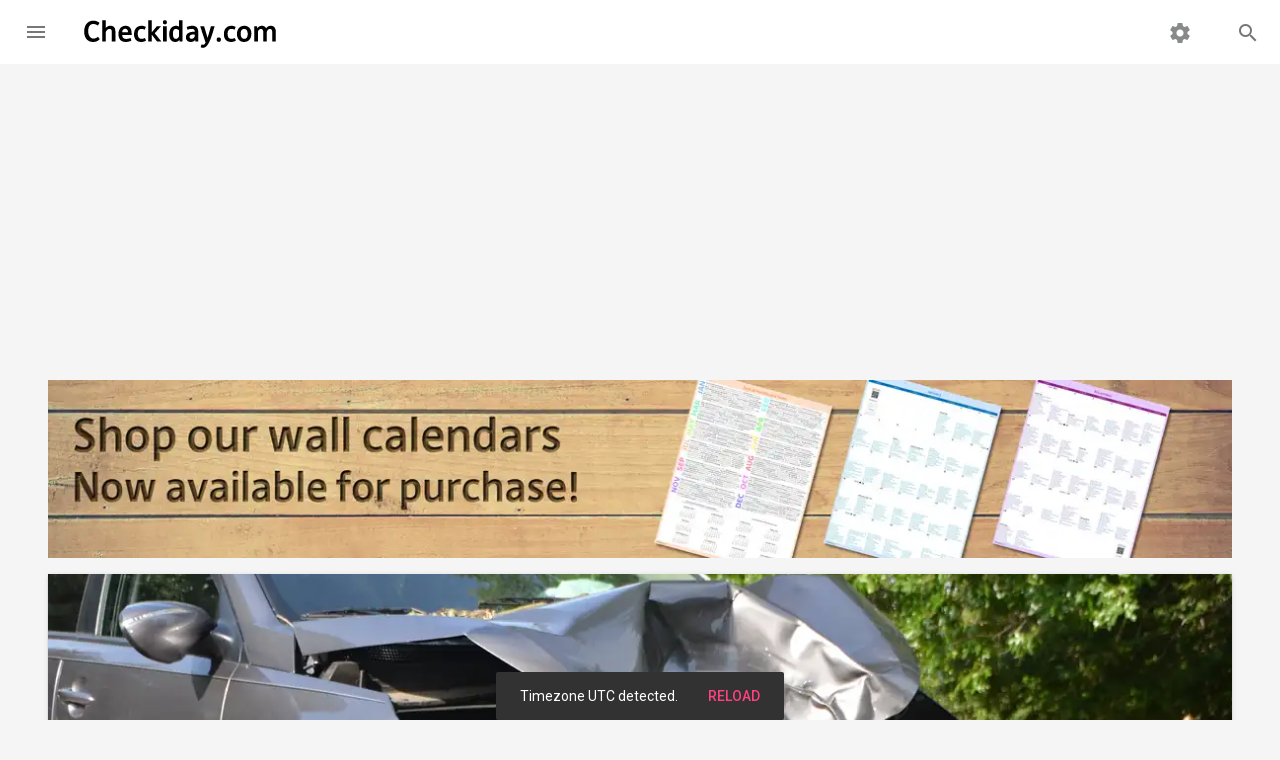

--- FILE ---
content_type: text/html; charset=UTF-8
request_url: https://www.checkiday.com/246a96151a6562bedd321f7c5b83218b/un-global-road-safety-week
body_size: 8694
content:
<!doctype html>
<html lang="en">
  <head>
  <meta charset="utf-8">
<meta http-equiv="x-ua-compatible" content="ie=edge">
<meta name="viewport" content="width=device-width, initial-scale=1, maximum-scale=5">

<title>UN Global Road Safety Week | Holiday | Checkiday.com</title>
<meta name="description" content="UN Global Road Safety Week, also known as United Nations Global Road Safety Week, was not observed recently. It was observed for 7 days starting on A…">
<meta name="robots" content="index,follow,noodp,noydir">

<!-- Add to homescreen for Chrome on Android -->
<link rel="manifest" href="/manifest.json">
<meta name="mobile-web-app-capable" content="yes">
<meta name="theme-color" content="#d95141">
<link rel="icon" sizes="192x192" href="/apple-touch-icon.png">
<link rel="apple-touch-icon" href="/apple-touch-icon.png">

<!-- Add to homescreen for Safari on iOS -->
<meta name="apple-mobile-web-app-capable" content="yes">
<meta name="apple-mobile-web-app-status-bar-style" content="black">
<meta name="apple-mobile-web-app-title" content="Checkiday.com">

<!-- Windows -->
<meta name="application-name" content="Checkiday.com">
<meta name="msapplication-tooltip" content="A list of today's holidays, many not on a calendar!">
<meta name="msapplication-TileImage" content="/apple-touch-icon.png">
<meta name="msapplication-TileColor" content="#d95141">
<meta name="msapplication-navbutton-color" content="#d95141">
<meta name="msapplication-starturl" content="/">
<meta name="msapplication-config" content="/browserconfig.xml">
<!-- TODO msapplication-notification and endpoint! -->

<!-- Social Verification -->
<!-- Facebook -->
<meta property="fb:app_id" content="129366273802739">
<!-- Twitter -->
<meta property="twitter:account_id" content="258886955">

<link rel="preconnect" href="https://cdn.jsdelivr.net">
<link rel="preconnect" href="https://static.checkiday.com/">
<link rel="preconnect" href="https://adservice.google.com">
<link rel="preconnect" href="https://www.googletagservices.com">
<link rel="preconnect" href="https://pagead2.googlesyndication.com">
<link rel="preconnect" href="https://rules.quantcount.com">
<link rel="preconnect" href="https://fonts.googleapis.com">

<!-- CSS -->
<link href="//cdn.jsdelivr.net/npm/material-design-lite@1/material.min.css" rel="stylesheet">

<link rel="stylesheet" href="https://static.checkiday.com/css/styles-10.css">

  <link rel="stylesheet" href="//fonts.googleapis.com/css?family=Material+Icons%7CRoboto:300,400,500,700&lang=en&display=swap" media="print" onload="this.onload=null;this.media='all'">
  <noscript><link rel="stylesheet" href="//fonts.googleapis.com/css?family=Material+Icons%7CRoboto:300,400,500,700&lang=en&display=swap"></noscript>
<!-- JS -->
<script async src="https://pagead2.googlesyndication.com/pagead/js/adsbygoogle.js?client=ca-pub-3618464762947859" crossorigin="anonymous"></script>
<script async src="//cdn.onesignal.com/sdks/OneSignalSDK.js"></script>
<script async src="//www.googletagmanager.com/gtag/js?id=G-8Y1B911TV5"></script>
<script defer src='https://static.cloudflareinsights.com/beacon.min.js' data-cf-beacon='{"token": "6260ebe5b2a0478fa21de1d4b7f5d558"}'></script>
<script defer src="//cdn.jsdelivr.net/combine/npm/material-design-lite@1,npm/js-cookie@2,npm/clipboard@2"></script>

<script>
  // Google Analytics
  window.dataLayer = window.dataLayer || [];
  function gtag(){dataLayer.push(arguments);}
  gtag('js', new Date());
  gtag('config', 'G-8Y1B911TV5', {'cookie_domain': 'none'});

  // Quantcast
  var _qevents = _qevents || [];
  (function() {
    var elem = document.createElement('script');
    elem.src = 'https://secure.quantserve.com/quant.js';
    elem.async = true;
    elem.type = 'text/javascript';
    var scpt = document.getElementsByTagName('script')[0];
    scpt.parentNode.insertBefore(elem, scpt);
  })();
  _qevents.push({ qacct:'p-efW_uL4yLDNGE' });

  // OneSignal
  var OneSignal = OneSignal || [];
  OneSignal.push(function() {
    OneSignal.init({
      appId: '594366f1-045d-4c3f-a48e-7e1985f2fdc1',
      autoRegister: false,
      notifyButton: {
        enable: true,
      },
      welcomeNotification: {
        'title': 'Checkiday.com',
        'message': 'Thanks for subscribing! You will now receive daily holiday updates.',
      },
    });
  });

  // Based on http://stackoverflow.com/a/1795167/453314
  function documentReady(cb) {
    // Mozilla, Opera, Webkit
    if (document.addEventListener) {
      document.addEventListener('DOMContentLoaded', function(e) {
        document.removeEventListener('DOMContentLoaded', arguments.callee, false);
        cb(e);
      }, false);
    // IE < 11
    } else if (document.attachEvent) {
      document.attachEvent('onreadystatechange', function() {
        if (document.readyState === 'complete') {
          document.detachEvent('onreadystatechange', arguments.callee);
          cb();
        }
      });
    // Who knows, just execute the callback
    } else {
      cb();
    }
  }

  var QueuedCallback = function(arr, callback) {
    arr.push = callback;
    while (arr.length) callback(arr.shift());
  };

  var snackbar = [];
  
  /* broken with auto ads
  var prevScrollPos = 0;
  document.addEventListener('scroll', function() {
    prevScrollPos = window.scrollY;
  }, {passive: true});*/
</script>
    <!-- Open Graph -->
    <meta property="og:url" content="https://www.checkiday.com/246a96151a6562bedd321f7c5b83218b/un-global-road-safety-week">
    <meta property="og:type" content="article">
    <meta property="og:site_name" content="Checkiday.com">
    <meta property="og:title" content="It's UN Global Road Safety Week!">
    <meta property="og:description" content="UN Global Road Safety Week, also known as United Nations Global Road Safety Week, was not observed recently. It was observed for 7 days starting on April 23rd in 2007. It was observed for 7 days starting on May 6th in 2013. It was observed for 7 days starting on May 4th in 2015. It was observed for…">
    <meta property="og:image" content="https://static.checkiday.com/img/1200/car-831928.jpg">
    <meta property="og:image:secure_url" content="https://static.checkiday.com/img/1200/car-831928.jpg">
    <meta property="article:author" content="Checkiday">
    <!-- Twitter -->
    <meta name="twitter:card" content="summary_large_image">
    <meta name="twitter:site" content="@checkiday">
    <meta name="twitter:creator" content="@checkiday">
    <meta name="twitter:title" content="UN Global Road Safety Week">
    <meta name="twitter:description" content="UN Global Road Safety Week, also known as United Nations Global Road Safety Week, was not observed recently. It was observed for 7 days starting on April 23rd in 2007. It was observed for 7 days star…">
    <meta name="twitter:image" content="https://static.checkiday.com/img/1200/car-831928.jpg">
    <!--<meta name="twitter:image:alt" content="...">-->
    <meta name="twitter:app:name:googleplay" content="Checkiday">
    <meta name="twitter:app:id:googleplay" content="com.westy92.checkiday">

    <link rel="canonical" href="https://www.checkiday.com/246a96151a6562bedd321f7c5b83218b/un-global-road-safety-week">
    <!--<link rel="amphtml" href="https://www.checkiday.com/amp/246a96151a6562bedd321f7c5b83218b/un-global-road-safety-week">-->

    <script type="application/ld+json">
    {"@context":"http:\/\/schema.org","@type":"Article","mainEntityOfPage":{"@type":"WebPage","@id":"https:\/\/www.checkiday.com\/246a96151a6562bedd321f7c5b83218b\/un-global-road-safety-week"},"headline":"UN Global Road Safety Week","description":"UN Global Road Safety Week, also known as United Nations Global Road Safety Week, was not observed recently. It was observed for 7 days starting on April 23rd in 2007. It was observed for 7 days starting on May 6th in 2013. It was observed for 7 days starting on May 4th in 2015. It was observed for 7 days starting on May 8th in 2017. It was observed for 7 days starting on May 6th in 2019. It was observed for 7 days starting on May 17th in 2021. It was observed for 5 days starting on May 13th in 2022. It was observed for 7 days starting on May 15th in 2023. It was observed for 7 days starting on May 12th in 2025.","image":"https:\/\/static.checkiday.com\/img\/1200\/car-831928.jpg","datePublished":"2017-02-11T00:00:00+00:00","dateModified":"2025-12-31T09:53:00-08:00","author":{"@type":"Organization","name":"Checkiday","logo":{"@type":"ImageObject","url":"https:\/\/static.checkiday.com\/img\/logo.png","width":300,"height":250}},"publisher":{"@type":"Organization","name":"Checkiday","logo":{"@type":"ImageObject","url":"https:\/\/static.checkiday.com\/img\/logo.png","width":300,"height":250}}}    </script>

    <script type="application/ld+json">
    {"@context":"http:\/\/schema.org","@type":"BreadcrumbList","itemListElement":[{"@type":"ListItem","position":1,"item":{"@id":"https:\/\/www.checkiday.com","name":"Events","image":"https:\/\/static.checkiday.com\/img\/logo.png"}},{"@type":"ListItem","position":2,"item":{"@id":"https:\/\/www.checkiday.com\/246a96151a6562bedd321f7c5b83218b\/un-global-road-safety-week","name":"UN Global Road Safety Week","image":"https:\/\/static.checkiday.com\/img\/1200\/car-831928.jpg"}}]}    </script>

    <style>
            .card-image.mdl-card {
        width: 100%;
        height: 550px;
        overflow: visible;
      }
      @media (max-width: 900px) {
        .card-image.mdl-card {
          height: 300px;
        }
      }
      .card-image > .mdl-card__actions {
        padding: 16px;
        background: rgba(0, 0, 0, 0.2);
      }
      .mdl-list {
        margin: 0;
      }
      .mdl-list li h3 {
        font-size: inherit;
        line-height: inherit;
        margin: inherit;
      }
      .card-image__filename {
        color: #fff;
        font-size: 24px;
        font-weight: 500;
        margin: 0;
      }
      .card-image .title-buttons {
         position: absolute;
         z-index: 99;
         bottom: 16px;
         right: 16px;
      }
      .card-image .title-buttons .mdl-button {
         color: white;
      }
      .no-text-dec a {
        text-decoration: none;
      }
      li.mdl-list__item {
        padding-top: 2px;
        padding-bottom: 6px;
        padding-right: 0;
        min-height: 0;
      }
      h2.mdl-typography--headline {
        margin-bottom: 8px;
      }
    </style>
  </head>
  <body class="mdl-checkiday mdl-color--grey-100 mdl-color-text--grey-700 mdl-base">
    <div id="layout" class="mdl-layout mdl-js-layout mdl-layout--fixed-header">
      <header class="my-header mdl-layout__header mdl-layout__header--waterfall">
  <div class="mdl-layout__header-row">
    <!-- Title -->
    <a href="/" style="text-decoration: none;" class="my-title mdl-layout-title">
      <img src="https://static.checkiday.com/img/Checkiday-Logo-Words.svg" width="200" height="40" alt="Checkiday.com">
   </a>
    <!-- Add spacer, to align navigation to the right -->
    <div class="mdl-layout-spacer"></div>
    <!-- Search -->
    <div class="my-search-box mdl-textfield mdl-js-textfield mdl-textfield--expandable mdl-textfield--align-right">
      <label class="mdl-button mdl-js-button mdl-button--icon" for="search-field">
         <i class="material-icons">search</i>
      </label>
      <div class="mdl-textfield__expandable-holder">
         <form action="/search.php">
            <input class="mdl-textfield__input" name="q" type="text" id="search-field">
         </form>
      </div>
    </div>
    <!-- Navigation. We hide it in small screens. -->
    <div class="my-navigation-container">
      <nav class="my-navigation mdl-navigation">
        <a class="mdl-navigation__link" href="/settings.php"><i class="material-icons">settings</i></a>
      </nav>
    </div>
    <a href="/" style="text-decoration: none;" class="my-mobile-title mdl-layout-title">
      <img src="https://static.checkiday.com/img/Checkiday-Logo-Words.svg" width="200" height="40" alt="Checkiday.com">
   </a>
  </div>
</header>
<div class="my-drawer mdl-layout__drawer">
  <a href="/" style="text-decoration: none;" class="mdl-layout-title">
    <img src="https://static.checkiday.com/img/Checkiday-Logo-Words-White.svg" width="165" height="33" loading="lazy" alt="Checkiday.com" style="position: absolute; bottom: 14px;">
  </a>
  <nav class="mdl-navigation">
    <a class="mdl-navigation__link" href="/"><i class="material-icons">event</i>Today's Holidays</a>
    <a class="mdl-navigation__link" href="/updates.php"><i class="material-icons">notifications</i>Daily Updates</a>
    <a class="mdl-navigation__link" href="/search.php"><i class="material-icons">search</i>Search</a>
    <!--<a class="mdl-navigation__link" href="#TODO"><i class="material-icons">cake</i>Birthday Lookup</a>-->
    <div class="my-drawer-separator"></div>
    <a class="mdl-navigation__link" href="/help.php"><i class="material-icons">help</i>Help</a>
    <a class="mdl-navigation__link" href="/about.php"><i class="material-icons">info</i>About Us</a>
    <a class="mdl-navigation__link" href="/contact.php"><i class="material-icons">email</i>Contact Us</a>
    <a class="mdl-navigation__link" href="/sponsorship.php"><i class="material-icons">attach_money</i>Sponsorship</a>
    <div class="my-drawer-separator"></div>
    <a class="mdl-navigation__link" href="/settings.php"><i class="material-icons">settings</i>Settings</a>
  </nav>
</div>
      <main class="mdl-layout__content">
        <div class="page-content">
        <section class="section--center mdl-grid" style="display: block">
            <a href="https://shop.checkiday.com/b/AzZwB" style="margin: 8px; display: block">
                          <picture>
                <source type="image/avif" srcset="https://static.checkiday.com/img/website-shop-header-7.avif">
                <source type="image/webp" srcset="https://static.checkiday.com/img/website-shop-header-7.webp">
                <img src="https://static.checkiday.com/img/website-shop-header-7.jpg" alt="Shop our wall calendars. Now available for purchase!" style="width: 100%; height: auto; display: block" width="1184" height="178">
              </picture>
            </a>
          </section>

          <section class="section--center mdl-grid">
             <div class="card-image mdl-card mdl-cell mdl-cell--12-col mdl-shadow--2dp">
              <div style="position: absolute; width: 100%; height: 100%">
                <picture>
                  <source type="image/avif" srcset="https://static.checkiday.com/img/1200/car-831928.avif">
                  <source type="image/webp" srcset="https://static.checkiday.com/img/1200/car-831928.webp">
                  <img src="https://static.checkiday.com/img/1200/car-831928.jpg" alt="Image for UN Global Road Safety Week" style="width: 100%; height: 100%; object-fit: cover;">
                </picture>
              </div>
              <div class="mdl-card__title mdl-card--expand"></div>
              <div class="mdl-card__actions" style="padding-right: 64px; z-index: 1">
                <h1 class="card-image__filename">
                UN Global Road Safety Week</h1>
              </div>
              <div class="title-buttons">
                <button class="mdl-button mdl-js-button mdl-js-ripple-effect mdl-button--icon" id="246a96151a6562bedd321f7c5b83218b">
                  <i class="material-icons">share</i>
                </button>
                <div class="mdl-tooltip mdl-tooltip--large" data-mdl-for="246a96151a6562bedd321f7c5b83218b">Share</div>
                <span class="mdl-menu mdl-menu--bottom-right mdl-js-menu mdl-js-ripple-effect" data-mdl-for="246a96151a6562bedd321f7c5b83218b"><a class="mdl-menu__item share-event" href="https://www.facebook.com/dialog/share?app_id=113869198637480&display=popup&href=https%3A%2F%2Fwww.checkiday.com%2F246a96151a6562bedd321f7c5b83218b%2Fun-global-road-safety-week">Facebook</a><a class="mdl-menu__item share-event" href="https://twitter.com/intent/tweet?related=checkiday&url=https%3A%2F%2Fwww.checkiday.com%2F246a96151a6562bedd321f7c5b83218b%2Fun-global-road-safety-week&text=Check%20out%20UN%20Global%20Road%20Safety%20Week%21&hashtags=UnGlobalRoadSafetyWeek%2CUnitedNationsGlobalRoadSafetyWeek">X (Twitter)</a><a class="mdl-menu__item share-event" href="mailto:?to=&subject=UN%20Global%20Road%20Safety%20Week&body=Check%20out%20UN%20Global%20Road%20Safety%20Week%21%20https%3A%2F%2Fwww.checkiday.com%2F246a96151a6562bedd321f7c5b83218b%2Fun-global-road-safety-week">Email</a><a class="mdl-menu__item share-event clip" data-clipboard-text="https://www.checkiday.com/246a96151a6562bedd321f7c5b83218b/un-global-road-safety-week">Copy Link</a></span>              </div>
            </div>
          </section>
          <section class="section--center mdl-grid">
            <div class="mdl-card mdl-cell mdl-cell--4-col mdl-cell--8-col-tablet mdl-shadow--2dp no-text-dec" style="height: min-content">
              <div class="mdl-card__supporting-text">
                <h2 class="mdl-card__title-text">Also known as</h2><ul class="mdl-list"><li class="mdl-list__item"><h3>United Nations Global Road Safety Week</h3></li></ul><h2 class="mdl-card__title-text">Observed</h2><ul class="mdl-list"><li class="mdl-list__item"><h3>for 7 days starting on <a href="https://www.checkiday.com/4/23/2007">April 23rd</a> (2007)</h3></li><li class="mdl-list__item"><h3>for 7 days starting on <a href="https://www.checkiday.com/5/6/2013">May 6th</a> (2013)</h3></li><li class="mdl-list__item"><h3>for 7 days starting on <a href="https://www.checkiday.com/5/4/2015">May 4th</a> (2015)</h3></li><li class="mdl-list__item"><h3>for 7 days starting on <a href="https://www.checkiday.com/5/8/2017">May 8th</a> (2017)</h3></li><li class="mdl-list__item"><h3>for 7 days starting on <a href="https://www.checkiday.com/5/6/2019">May 6th</a> (2019)</h3></li><li class="mdl-list__item"><h3>for 7 days starting on <a href="https://www.checkiday.com/5/17/2021">May 17th</a> (2021)</h3></li><li class="mdl-list__item"><h3>for 5 days starting on <a href="https://www.checkiday.com/5/13/2022">May 13th</a> (2022)</h3></li><li class="mdl-list__item"><h3>for 7 days starting on <a href="https://www.checkiday.com/5/15/2023">May 15th</a> (2023)</h3></li><li class="mdl-list__item"><h3>for 7 days starting on <a href="https://www.checkiday.com/5/12/2025">May 12th</a> (2025)</h3></li></ul><h2 class="mdl-card__title-text">Dates</h2><ul class="mdl-list"><li class="mdl-list__item"><h3><a href="/5/12/2025">May 12th, 2025</a> to <a href="/5/18/2025">May 18th, 2025</a></h3></li></ul><h2 class="mdl-card__title-text">Founded by</h2><ul class="mdl-list"><li class="mdl-list__item"><h3><a href="https://www.un.org/en/ga/">United Nations General Assembly (UNGA)</a> on October 26th, 2005</h3></li></ul><h2 class="mdl-card__title-text">Tags</h2><ul class="mdl-list"><li class="mdl-list__item"><h3>Awareness & Advocacy</h3></li><li class="mdl-list__item"><h3>Health & Wellness</h3></li><li class="mdl-list__item"><h3>Science & Technology</h3></li><li class="mdl-list__item"><h3>Travel & Tourism</h3></li></ul><h2 class="mdl-card__title-text">Hashtags</h2><ul class="mdl-list"><li class="mdl-list__item"><h3><a href="https://twitter.com/hashtag/UnGlobalRoadSafetyWeek">#UnGlobalRoadSafetyWeek</a></h3></li><li class="mdl-list__item"><h3><a href="https://twitter.com/hashtag/UnitedNationsGlobalRoadSafetyWeek">#UnitedNationsGlobalRoadSafetyWeek</a></h3></li></ul><h2 class="mdl-card__title-text">Sources</h2><ul class="mdl-list"><li class="mdl-list__item"><h3><a href="https://undocs.org/en/A/RES/60/5">https://undocs.org/en/A/RES/60/5</a></h3></li><li class="mdl-list__item"><h3><a href="https://www.who.int/campaigns/un-global-road-safety-week">https://www.who.int/campaigns/un-global-road-safety-week</a></h3></li></ul>              </div>
            </div>
            <div class="mdl-cell mdl-cell--8-col">
              <p>UN Global Road Safety Week, also known as United Nations Global Road Safety Week, was not observed recently. It was observed for 7 days starting on April 23rd in 2007. It was observed for 7 days starting on May 6th in 2013. It was observed for 7 days starting on May 4th in 2015. It was observed for 7 days starting on May 8th in 2017. It was observed for 7 days starting on May 6th in 2019. It was observed for 7 days starting on May 17th in 2021. It was observed for 5 days starting on May 13th in 2022. It was observed for 7 days starting on May 15th in 2023. It was observed for 7 days starting on May 12th in 2025.</p><div><ins class="adsbygoogle" style="display:block" data-ad-client="ca-pub-3618464762947859" data-ad-slot="3176878019" data-ad-format="rectangle"></ins></div>              <h2 class="mdl-typography--headline">Sponsor</h2>
              This event does not currently have a sponsor. If you'd like to increase visibility for this event while gaining exposure for yourself or your brand, you can <a href="/sponsorship.php?event_id=246a96151a6562bedd321f7c5b83218b">learn more here</a>!
              <h2 class="mdl-typography--headline">Something Wrong or Missing?</h2>
              We would love to hear from you! Please contact us using <a href="/contact.php?event_id=246a96151a6562bedd321f7c5b83218b&type=incorrect">this form</a>.
              <h2 class="mdl-typography--headline">Observation Notifications</h2>
              Would you like to be notified before the next observation? Add this event directly to your calendar with <a href="https://api.checkiday.com/ical?id=246a96151a6562bedd321f7c5b83218b&tz=America/Los_Angeles">this link</a>. You may also <a href="https://docs.google.com/a/checkiday.com/forms/d/e/1FAIpQLSc90cjgXZ_FO1u6DXAGOYvwc0dz-WtC8UypCkD0uQrt_Kyy0g/viewform?entry.1410642521=246a96151a6562bedd321f7c5b83218b">sign up here</a> to be told when other notifications are available!
            </div>
          </section>

          
          <section class="section--center mdl-grid">
  <div class="mdl-card mdl-cell mdl-cell--12-col mdl-shadow--2dp">
    <div class="mdl-card__title mdl-color-text--grey-50 mdl-color--grey-800">
      <h2 class="mdl-card__title-text"><a href="/updates.php" style="text-decoration: inherit; font-weight: inherit; color: inherit;">Daily Updates</a></h2>
    </div>
    <div class="mdl-card__supporting-text social-buttons">
      <p>Don't miss a beat!  Subscribe to any of the following feeds for daily updates.</p>
      <a href="/updates.php#bookmark" class="mdl-button mdl-js-button mdl-button--fab mdl-js-ripple-effect bookmark" aria-label="Bookmark">
        <i class="material-icons">turned_in</i>
      </a>
      <a href="https://www.facebook.com/checkiday" class="mdl-button mdl-js-button mdl-button--fab mdl-js-ripple-effect facebook" aria-label="Facebook">
        <img src="https://static.checkiday.com/img/font-awesome/brands/facebook-f.svg" alt="Facebook" class="fa">
      </a>
      <a href="https://x.com/checkiday" class="mdl-button mdl-js-button mdl-button--fab mdl-js-ripple-effect x-twitter" aria-label="X (Twitter)">
        <img src="https://static.checkiday.com/img/font-awesome/brands/x-twitter.svg" alt="X (Twitter)" class="fa">
      </a>
      <a href="https://checkiday.tumblr.com/" class="mdl-button mdl-js-button mdl-button--fab mdl-js-ripple-effect tumblr" aria-label="Tumblr">
        <img src="https://static.checkiday.com/img/font-awesome/brands/tumblr.svg" alt="Tumblr" class="fa">
      </a>
      <a href="https://www.pinterest.com/checkiday/holidays/" class="mdl-button mdl-js-button mdl-button--fab mdl-js-ripple-effect pinterest" aria-label="Pinterest">
        <img src="https://static.checkiday.com/img/font-awesome/brands/pinterest-p.svg" alt="Pinterest" class="fa">
      </a>
      <a href="https://www.linkedin.com/company/checkiday.com" class="mdl-button mdl-js-button mdl-button--fab mdl-js-ripple-effect linkedin" aria-label="LinkedIn">
        <img src="https://static.checkiday.com/img/font-awesome/brands/linkedin-in.svg" alt="LinkedIn" class="fa">
      </a>
      <a href="https://www.instagram.com/checkidayofficial/" class="mdl-button mdl-js-button mdl-button--fab mdl-js-ripple-effect instagram" aria-label="Instagram">
        <img src="https://static.checkiday.com/img/font-awesome/brands/instagram.svg" alt="Instagram" class="fa">
      </a>
      <a href="https://www.threads.net/@checkidayofficial" class="mdl-button mdl-js-button mdl-button--fab mdl-js-ripple-effect threads" aria-label="Threads">
        <img src="https://static.checkiday.com/img/font-awesome/brands/threads.svg" alt="Threads" class="fa">
      </a>
      <a href="https://www.patreon.com/Checkiday" class="mdl-button mdl-js-button mdl-button--fab mdl-js-ripple-effect patreon" aria-label="Patreon">
        <img src="https://static.checkiday.com/img/font-awesome/brands/patreon.svg" alt="Patreon" class="fa">
      </a>
      <a href="https://medium.com/@checkiday" class="mdl-button mdl-js-button mdl-button--fab mdl-js-ripple-effect medium">
        <img src="https://static.checkiday.com/img/font-awesome/brands/medium.svg" alt="Medium" class="fa">
      </a>
      <a href="https://bsky.app/profile/checkiday.bsky.social" class="mdl-button mdl-js-button mdl-button--fab mdl-js-ripple-effect bluesky">
        <img src="https://static.checkiday.com/img/font-awesome/brands/bluesky.svg" alt="Bluesky" class="fa">
      </a>
      <a href="https://t.me/CheckidayOfficial" class="mdl-button mdl-js-button mdl-button--fab mdl-js-ripple-effect telegram" aria-label="Telegram">
        <img src="https://static.checkiday.com/img/font-awesome/brands/telegram.svg" alt="Telegram" class="fa">
      </a>
      <a href="/updates.php#podcast" class="mdl-button mdl-js-button mdl-button--fab mdl-js-ripple-effect podcast" aria-label="Podcast">
        <img src="https://static.checkiday.com/img/font-awesome/solid/podcast.svg" alt="Podcast" class="fa">
      </a>
      <a href="https://play.google.com/store/apps/details?id=com.westy92.checkiday" class="mdl-button mdl-js-button mdl-button--fab mdl-js-ripple-effect android" aria-label="Android">
        <img src="https://static.checkiday.com/img/font-awesome/brands/android.svg" alt="Play Store" class="fa">
      </a>
      <a href="https://apps.apple.com/app/checkiday/id1392571763" class="mdl-button mdl-js-button mdl-button--fab mdl-js-ripple-effect apple" aria-label="iOS">
        <img src="https://static.checkiday.com/img/font-awesome/brands/apple.svg" alt="App Store" class="fa">
      </a>
      <a href="https://assistant.google.com/services/a/id/7e9850127c09d095/" class="mdl-button mdl-js-button mdl-button--fab mdl-js-ripple-effect google-assistant">
        <img src="https://static.checkiday.com/img/google_assistant_logo.png" loading="lazy" alt="Google Assistant Logo" width="24" height="24">
      </a>
      <a href="/updates.php#windows" class="mdl-button mdl-js-button mdl-button--fab mdl-js-ripple-effect windows" aria-label="Windows">
        <img src="https://static.checkiday.com/img/font-awesome/brands/windows.svg" alt="Windows" class="fa">
      </a>
      <a href="/updates.php#push" class="mdl-button mdl-js-button mdl-button--fab mdl-js-ripple-effect push" aria-label="Push Notifications">
        <i class="material-icons">notifications</i>
      </a>
      <a href="/updates.php#rss" class="mdl-button mdl-js-button mdl-button--fab mdl-js-ripple-effect rss" aria-label="RSS">
        <img src="https://static.checkiday.com/img/font-awesome/solid/rss.svg" alt="RSS" class="fa">
      </a>
      <a href="/updates.php#ical" class="mdl-button mdl-js-button mdl-button--fab mdl-js-ripple-effect ical" aria-label="iCal">
        <img src="https://static.checkiday.com/img/font-awesome/regular/calendar.svg" alt="iCal" class="fa">
      </a>
      <a href="/email.php" class="mdl-button mdl-js-button mdl-button--fab mdl-js-ripple-effect email" aria-label="Email">
        <img src="https://static.checkiday.com/img/font-awesome/regular/envelope.svg" alt="Email" class="fa" style="filter: invert(53%) sepia(1%) saturate(0%) hue-rotate(357deg) brightness(96%) contrast(87%);">
      </a>
      <a href="/developers.php" class="mdl-button mdl-js-button mdl-button--fab mdl-js-ripple-effect apple" aria-label="Developers">
        <img src="https://static.checkiday.com/img/font-awesome/solid/code.svg" alt="Developers" class="fa">
      </a>
    </div>
      </div>
</section>
        </div>
        <footer class="mdl-mega-footer">
  <div class="mdl-mega-footer__middle-section">

    <div class="mdl-mega-footer__drop-down-section">
      <input class="mdl-mega-footer__heading-checkbox" type="checkbox" checked aria-label="Features">
      <h3 class="mdl-mega-footer__heading">Features</h3>
      <ul class="mdl-mega-footer__link-list">
        <li><a href="/">Today's Holidays</a></li>
        <li><a href="/updates.php">Daily Updates</a></li>
        <li><a href="/search.php">Search</a></li>
        <li><a href="/help.php">Help</a></li>
        <li><a href="/about.php">About</a></li>
        <li><a href="/contact.php">Contact</a></li>
        <li><a href="/sponsorship.php">Sponsorship</a></li>
        <li><a href="/settings.php">Settings</a></li>
      </ul>
    </div>

    <div class="mdl-mega-footer__drop-down-section">
      <input class="mdl-mega-footer__heading-checkbox" type="checkbox" checked aria-label="Daily Feeds">
      <h3 class="mdl-mega-footer__heading">Daily Feeds</h3>
      <ul class="mdl-mega-footer__link-list">
        <li><a href="https://www.facebook.com/checkiday">Facebook</a></li>
        <li><a href="https://www.instagram.com/checkidayofficial/">Instagram</a></li>
        <li><a href="https://x.com/checkiday">X (Twitter)</a></li>
        <li><a href="https://checkiday.tumblr.com/">tumblr</a></li>
        <li><a href="https://www.pinterest.com/checkiday/holidays/">Pinterest</a></li>
        <li><a href="https://www.linkedin.com/company/checkiday.com">LinkedIn</a></li>
        <li><a href="/updates.php#podcast">Podcast</a></li>
        <li><a href="/updates.php#email">Email</a></li>
        <li><a href="/updates.php#push">Push Notifications</a></li>
        <li><a href="/updates.php#rss">RSS</a></li>
        <li><a href="/updates.php#ical">iCal</a></li>
      </ul>
    </div>

    <div class="mdl-mega-footer__drop-down-section">
      <input class="mdl-mega-footer__heading-checkbox" type="checkbox" checked aria-label="Applications">
      <h3 class="mdl-mega-footer__heading">Applications</h3>
      <ul class="mdl-mega-footer__link-list">
        <li><a href="https://play.google.com/store/apps/details?id=com.westy92.checkiday">Android</a></li>
        <li><a href="/updates.php#ios">iOS</a></li>
        <li><a href="https://assistant.google.com/services/a/id/7e9850127c09d095/">Google Assistant</a></li>
        <li><a href="/updates.php#bookmark">Bookmark</a></li>
        <li><a href="/updates.php#windows">Windows</a></li>
        <li><a href="/developers.php">Developers</a></li>
      </ul>
    </div>

  </div>

  <div class="mdl-mega-footer__bottom-section">
    <div class="mdl-logo">Copyright &copy; 2026 <a href="http://www.westy92.com/">Westy92 LLC</a>.</div>
    <ul class="mdl-mega-footer__link-list">
      <li><a href="/privacy.php">Privacy Policy</a></li>
    </ul>
  </div>

</footer>

<div id="snackbar" class="mdl-js-snackbar mdl-snackbar">
  <div class="mdl-snackbar__text"></div>
  <button class="mdl-snackbar__action" type="button"></button>
</div>

<!-- Quantcast Tag -->
<noscript>
  <div style="display: none;"><img src="//pixel.quantserve.com/pixel/p-efW_uL4yLDNGE.gif" height="1" width="1" alt="Quantcast"></div>
</noscript>

<script>
  documentReady(function() {
    document.querySelectorAll('.share-event').forEach(function(shareEvent) {
      shareEvent.addEventListener('click', function() {
        var id = shareEvent.parentNode.dataset['mdlFor'];
        gtag('event', 'share', {
          'event_category': this.text,
          'event_label': id.toLowerCase(),
        });
      });
    });

    // From: https://github.com/js-cookie/js-cookie/blob/master/SERVER_SIDE.md#php
    PHPCookies = Cookies.withConverter({
      write: function(value) {
        // Encode all characters according to the "encodeURIComponent" spec
        return encodeURIComponent(value)
          // Revert the characters that are unnecessarly encoded but are
          // allowed in a cookie value, except for the plus sign (%2B)
          .replace(/%(23|24|26|3A|3C|3E|3D|2F|3F|40|5B|5D|5E|60|7B|7D|7C)/g, decodeURIComponent);
      },
      read: function(value) {
        return value
          // Decode the plus sign to spaces first, otherwise "legit" encoded pluses
          // will be replaced incorrectly
          .replace(/\+/g, ' ')
          // Decode all characters according to the "encodeURIComponent" spec
          .replace(/(%[0-9A-Z]{2})+/g, decodeURIComponent);
      }
    });

    settings = PHPCookies.getJSON('settings');

    if (!settings) {
      settings = {
        adult: false,
        simple: false,
        tz: Intl.DateTimeFormat().resolvedOptions().timeZone || 'America/Chicago',
      };

      var cookieOptions = {
        expires: 200,
        secure: true,
      };
      if (PHPCookies.set('settings', settings, cookieOptions)) {
        snackbar.push({
          message: 'Timezone ' + settings.tz + ' detected.',
          timeout: 7500,
          actionText: 'Reload',
          actionHandler: function() { location.reload(); },
        });
      }
    }

    // TODO update once this is fixed and released: https://github.com/google/material-design-lite/issues/4963
    /*
    componentHandler.registerUpgradedCallback('MaterialSnackbar', function(snackbar) {
      console.log('registerUpgradedCallback snackbar', snackbar);
    });
    */
    var snackbarElement = document.getElementById('snackbar');
    snackbarElement.addEventListener('mdl-componentupgraded', function(e) {
      if (e.target === this) {
        snackbarElement.removeEventListener('mdl-componentupgraded', this);

        QueuedCallback(snackbar, function(e) {
          snackbarElement.MaterialSnackbar.showSnackbar(e);
        });
      }
    });

    componentHandler.registerUpgradedCallback('MaterialLayout', function() {
      // Prevent scroll-to-top
      // window.scrollTo({top: prevScrollPos}); // broken with auto ads
      // Scroll to #id if set.
      if (window.location.hash) window.location = window.location.hash;

      // To prevent ads from loading 'twice', load AdSense after MDL component #layout is upgraded.
      document.querySelectorAll('.adsbygoogle:not(.adsbygoogle-noablate)').forEach(function() {
          (adsbygoogle = window.adsbygoogle || []).push({});
      });
    });

    // Copy to clipboard
    var clip = new ClipboardJS('.clip');
    clip.on('success', function() {
      snackbar.push({
        message: 'Copied to clipboard.',
      });
    });

    // Add target="_blank" and rel="noopener nofollow" to all external links without a target
    document.querySelectorAll("a[href^='http']:not(a[href^='https://www.checkiday.com']):not(a[target])").forEach(function(element) {
      var rel = 'noopener';
      if (!element.classList.contains('sponsored')) {
        rel += ' nofollow';
      }
      element.setAttribute('rel', rel);
      element.setAttribute('target', '_blank');
    });
  });
</script>
      </main>
    </div>

    <script>
      document.querySelectorAll('#also-on-this-date .holiday').forEach(function(e) {
        e.style.cursor = 'pointer';
        e.addEventListener('mouseover', function() {
          e.classList.add('mdl-shadow--4dp');
        });
        e.addEventListener('mouseout', function() {
          e.classList.remove('mdl-shadow--4dp');
        });
        e.addEventListener('click', function() {
          window.location.href = e.querySelector('a').href;
        });
      });
    </script>
  </body>
</html>


--- FILE ---
content_type: text/html; charset=utf-8
request_url: https://www.google.com/recaptcha/api2/aframe
body_size: 263
content:
<!DOCTYPE HTML><html><head><meta http-equiv="content-type" content="text/html; charset=UTF-8"></head><body><script nonce="awziLlJctFbataLvlQwKtg">/** Anti-fraud and anti-abuse applications only. See google.com/recaptcha */ try{var clients={'sodar':'https://pagead2.googlesyndication.com/pagead/sodar?'};window.addEventListener("message",function(a){try{if(a.source===window.parent){var b=JSON.parse(a.data);var c=clients[b['id']];if(c){var d=document.createElement('img');d.src=c+b['params']+'&rc='+(localStorage.getItem("rc::a")?sessionStorage.getItem("rc::b"):"");window.document.body.appendChild(d);sessionStorage.setItem("rc::e",parseInt(sessionStorage.getItem("rc::e")||0)+1);localStorage.setItem("rc::h",'1768999401398');}}}catch(b){}});window.parent.postMessage("_grecaptcha_ready", "*");}catch(b){}</script></body></html>